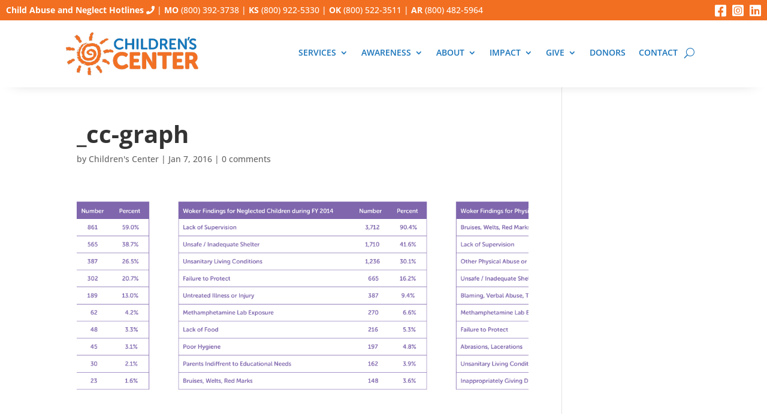

--- FILE ---
content_type: text/css
request_url: https://www.childrens-center.org/wp-content/themes/Divi-child/style.css?ver=4.27.5
body_size: -54
content:
/*
Theme Name: KM Guru
Theme URI: https://kmguru.com/
Version: 3.22.7
Template: Divi
Description: KM Guru, complete internet marketing company. SEO, websites, design, and mobile websites. We offer Google Places, Social Media, and Video Marketing services.
Author: KM Guru
Author URI: https://kmguru.com
*/

/*------------------------------------------------*/
/*-----------------[RESET]------------------------*/
/*------------------------------------------------*/

/* http://meyerweb.com/eric/tools/css/reset/ */
/* v1.0 | 20080212 */

@import url("../Divi/style.css");